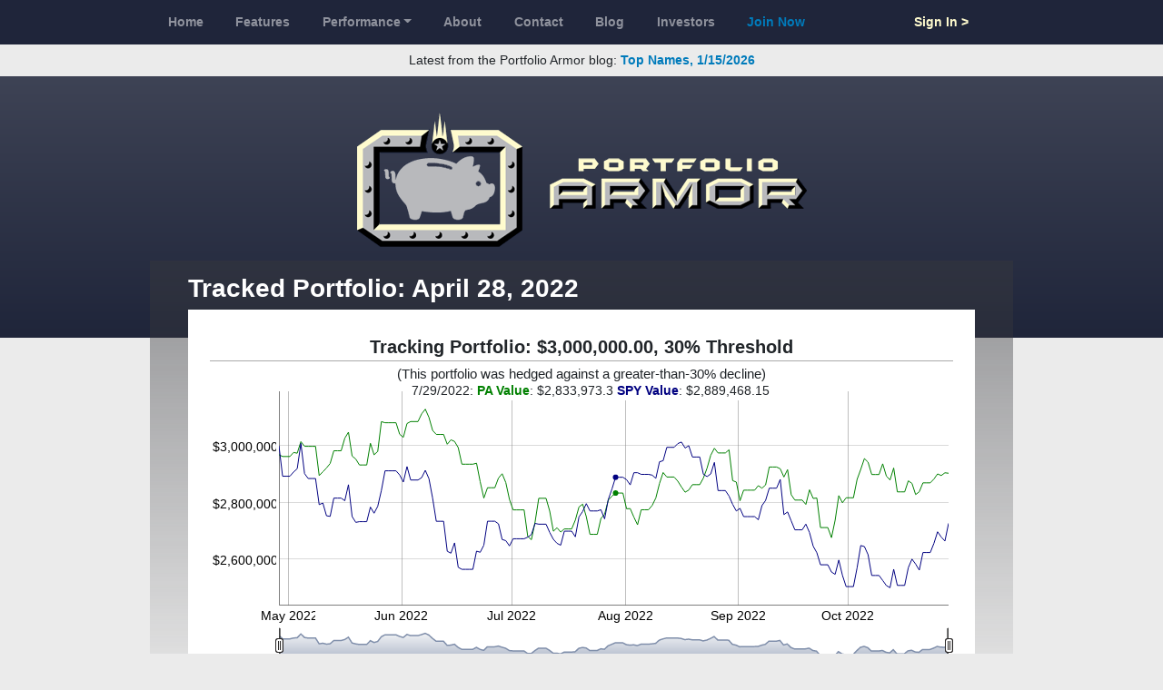

--- FILE ---
content_type: text/html; charset=utf-8
request_url: https://portfolioarmor.com/front_tests/4284
body_size: 1731
content:
<!DOCTYPE html>
<html lang='en'>
<head>
<meta content='width=device-width, initial-scale=1, shrink-to-fit=no' name='viewport'>
<title>Portfolio Armor | Tracked Portfolio: April 28, 2022</title>
<meta property="og:title" content="Portfolio Armor | Tracked Portfolio: April 28, 2022">
<link rel="stylesheet" href="/assets/public-891b5306aad624db866e47e11492722f99029dd26d00fe1d75a5db5d573aa03a.css" />
<meta name="csrf-param" content="authenticity_token" />
<meta name="csrf-token" content="HNnN6qzMznD1Q4P7FwwI4Nk1FWTbETfylhBKGrAp54NittQzFsvzEEiSVzXM9hCkO6LLfTqF7ze81qSYHPNJxw" />

</head>
<body class=''>
<nav class='navbar navbar-expand-md navbar-dark bg-primary' id='top-nav'>
<div class='container'>
<div class='row w-100'>
<div class='col-12 col-lg-10 offset-lg-1'>
<button class='navbar-toggler navbar-toggler-left' data-target='#topnav-content' data-toggle='collapse' type='button'>
<span class='navbar-toggler-icon'></span>
</button>
<div class='collapse navbar-collapse w-100 justify-content-between' id='topnav-content'>
<ul class='navbar-nav w-80 justify-content-between'>
<li class="nav-item"><a class="nav-link" href="/">Home</a></li>
<li action="features" class="nav-item"><a class="nav-link" href="/features">Features</a></li>
<li class="nav-item dropdown"><a class="nav-link dropdown-toggle" data-toggle="dropdown" href="#">Performance</a><div class="dropdown-menu"><a class="dropdown-item" href="/performance-backtests">Backtests</a>
<a class="dropdown-item" href="/performance-top-names">Top Names</a>
<a class="dropdown-item" href="/performance-tracking-portfolios">Tracking Portfolios</a>
</div></li><li class="nav-item"><a class="nav-link" href="/about-us">About</a></li>
<li class="nav-item"><a class="nav-link" href="/contact-us">Contact</a></li>
<li target="blank" class="nav-item"><a class="nav-link" target="blank" href="https://portfolioarmor.substack.com">Blog</a></li>
<li class="nav-item"><a class="nav-link" href="/potential_investors">Investors</a></li>
<li class="nav-item"><a class="text-info nav-link" href="/join-now">Join Now</a></li>
</ul>
<ul class='navbar-nav w-20 justify-content-end'>
<li class="nav-item"><a class="text-warning nav-link" href="/sign-in">Sign In &gt;</a></li>
</ul>
</div>
</div>
</div>
</div>
</nav>
<div class='container-fluid text-center py-2' id='topbanner'>
Latest from the Portfolio Armor blog:
<strong>
<a target="blank" href="https://blog.portfolioarmor.com/p/top-names-1152026">Top Names, 1/15/2026</a>
</strong>
</div>
<div class='text-center bg-gradient-primary' id='logo-wrap'>
<a class="logo" href="/"><img alt="Portfolio Armor" class="img-fluid" src="/assets/logo-855ad7778a95d4ea916593521b396b6c0b1c886648863b7252159d86c66a7421.gif" /></a>
</div>

<div class='container'>
<div class='row'>
<div class='content-wrap col-12 col-lg-10 offset-lg-1 py-3 px-xl-5'>
<div class='gradient-box'></div>
<div class='content w-100'>
<h1 class='h2 text-white mt-0'>Tracked Portfolio: April 28, 2022</h1>
<div class='bg-white p-3'>
<div class='test-chart' data-data-url='/front_tests/4284.json' style='position: relative;'>
<div class='test-title'>
<h2>
Tracking Portfolio: $3,000,000.00, 30% Threshold
</h2>
<h3>(This portfolio was hedged against a greater-than-30% decline)</h3>
</div>
<div class='chart'></div>
<div class='legend-wrap'>
<div class='legend'></div>
</div>
<div class='test-details'>
<div class='portfolio-armor'>
<h3>
<span style='color: #008000;'>
Portfolio Armor
</span>
<br>
Annualized IRR:&nbsp;<span class='pa-cagr'></span>%
CHANGE:&nbsp;<span class='pa-percent-change'></span>%
</h3>
<h4>
Value:
$<span class='total-value'></span>
</h4>
</div>
<div class='comparison'>
<h3>
<span style='color: #000080;'>
Comparison (SPY)
</span>
<br>
Annualized IRR:&nbsp;<span class='spy-cagr'></span>%
CHANGE:&nbsp;<span class='spy-percent-change'></span>%
</h3>
<h4>
Value:
$<span class='spy'></span>
</h4>
</div>
<a class='show-hide-positions' href='#'>Show/Hide Positions</a>
<div class='test-chart-clearfix'>
<div class='positions-wrapper'>
<div class='position'>
<h4>
Cash:
$<span class='cash'></span>
</h4>
</div>
<table class='table table-sm'>
<thead>
<tr>
<th>Underlying Security</th>
<th class='text-right'>Underlying Security Value</th>
<th class='text-right'>+ Put Option Value</th>
<th class='text-right'>- Call Option Value</th>
<th class='text-right'>= Net Position Value</th>
</tr>
</thead>
<tbody class='positions'></tbody>
<tbody class='subtotals'>
<tr>
<td colspan='4'></td>
<td align='right'>
$<span class='positions-value'></span>
</td>
</tr>
<tr>
<td>Cash</td>
<td colspan='3'></td>
<td align='right'>
$<span class='cash'></span>
</td>
</tr>
</tbody>
<tbody class='total'>
<tr>
<td colspan='4'></td>
<td align='right'>
$<span class='total-value'></span>
</td>
</tr>
</tbody>
<thead class='exited-positions-header' style='display: nonw'>
<th colspan='5'>Exited Positions</th>
</thead>
<tbody class='exited-positions'></tbody>
</table>
</div>
</div>
</div>
<div class='position-template' style='display: none'>
<table>
<tbody>
<tr class='position'>
<td class='underlying'>
<span class='ticker'></span>
</td>
<td align='right' class='underlying'>
$<span class='value'></span>
</td>
<td align='right' class='put-option'>
$<span class='value'></span>
</td>
<td align='right' class='call-option'>
$<span class='value'></span>
</td>
<td align='right' class='net'>
$<span class='value'></span>
</td>
</tr>
</tbody>
</table>
</div>
<div class='test-chart-clearfix'></div>
</div>
<div class='test-chart-clearfix'></div>

</div>


</div>
</div>
</div>
</div>
<nav class='navbar navbar-expand-lg navbar-dark bg-secondary' id='footer'>
<div class='container'>
<div class='navbar-collapse w-100 justify-content-between' id='footer-content'>
<ul class='navbar-nav justify-content-start'>
<li class='nav-item active'><a class="nav-link" href="/contact-us">Contact Us</a></li>
<li class='nav-item active'><a class="nav-link" href="/sitemap">Sitemap</a></li>
<li class='nav-item active'><a class="nav-link" href="/privacy-policy">Privacy Policy</a></li>
<li class='nav-item active'><a class="nav-link" href="/terms-and-conditions">Terms &amp; Conditions</a></li>
</ul>
<ul class='navbar-nav justifty-content-end'>
<li class='nav-item active'>
<a target="_blank" class="nav-link" href="http://launchinginnovation.com">Copyright &copy; 2026
Launching Innovation LLC
</a></li>
</ul>
</div>
</div>
</nav>

<script src="/assets/public-6956b7596628a5acf31e98612033f9ac7cc71a17d2e5b6676b273e40edf1b72a.js"></script>
<script async src='https://www.googletagmanager.com/gtag/js?id=UA-114283849-1'></script>
<script>
  window.dataLayer = window.dataLayer || [];
  function gtag(){dataLayer.push(arguments);}
  gtag('js', new Date());
  
  gtag('config', 'UA-114283849-1');
</script>

</body>
</html>
